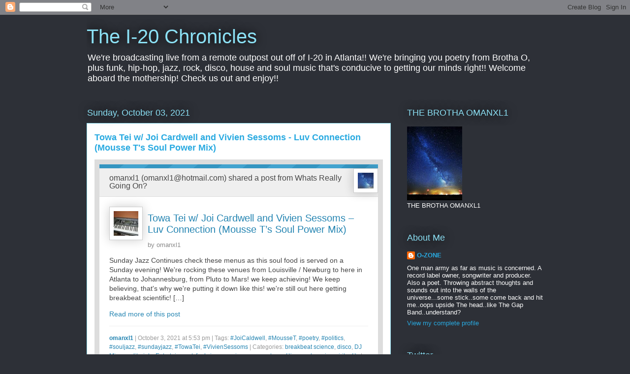

--- FILE ---
content_type: text/html; charset=UTF-8
request_url: https://omanxl1.blogspot.com/b/stats?style=BLACK_TRANSPARENT&timeRange=ALL_TIME&token=APq4FmCVJbfDUxsPB4EQAG2I23Fd8sdcIojXRjlxrfjVojxFagnaYDmE83gHPbCU1KCfIqnWMePS_C_FEoRtoXo1eXxtHLDvpQ
body_size: -8
content:
{"total":16528374,"sparklineOptions":{"backgroundColor":{"fillOpacity":0.1,"fill":"#000000"},"series":[{"areaOpacity":0.3,"color":"#202020"}]},"sparklineData":[[0,47],[1,59],[2,76],[3,55],[4,12],[5,14],[6,27],[7,24],[8,24],[9,34],[10,20],[11,100],[12,90],[13,36],[14,37],[15,39],[16,35],[17,37],[18,55],[19,45],[20,43],[21,45],[22,49],[23,39],[24,47],[25,53],[26,46],[27,74],[28,86],[29,19]],"nextTickMs":15517}